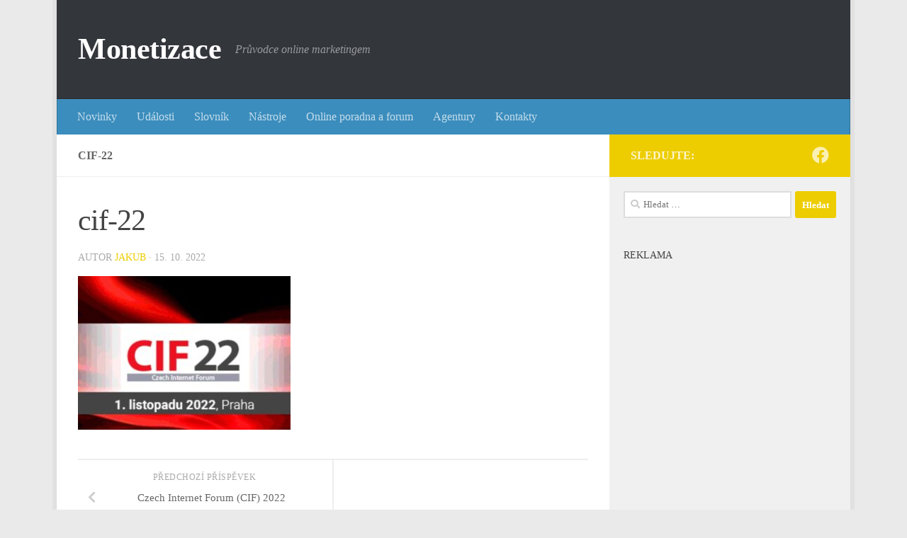

--- FILE ---
content_type: text/html; charset=UTF-8
request_url: https://monetizace.cz/online-marketing/udalosti/czech-internet-forum-cif-2022/attachment/cif-22
body_size: 16363
content:
<!DOCTYPE html>
<html class="no-js" lang="cs">
<head>
  <meta charset="UTF-8">
  <meta name="viewport" content="width=device-width, initial-scale=1.0">
  <link rel="profile" href="https://gmpg.org/xfn/11" />
  <link rel="pingback" href="https://monetizace.cz/xmlrpc.php">

  <meta name='robots' content='index, follow, max-image-preview:large, max-snippet:-1, max-video-preview:-1' />
	<style>img:is([sizes="auto" i], [sizes^="auto," i]) { contain-intrinsic-size: 3000px 1500px }</style>
	<script>document.documentElement.className = document.documentElement.className.replace("no-js","js");</script>

	<!-- This site is optimized with the Yoast SEO plugin v24.4 - https://yoast.com/wordpress/plugins/seo/ -->
	<title>cif-22 - Monetizace</title>
	<link rel="canonical" href="https://monetizace.cz/online-marketing/udalosti/czech-internet-forum-cif-2022/attachment/cif-22/" />
	<meta property="og:locale" content="cs_CZ" />
	<meta property="og:type" content="article" />
	<meta property="og:title" content="cif-22 - Monetizace" />
	<meta property="og:url" content="https://monetizace.cz/online-marketing/udalosti/czech-internet-forum-cif-2022/attachment/cif-22/" />
	<meta property="og:site_name" content="Monetizace" />
	<meta property="article:publisher" content="https://www.facebook.com/monetizace/" />
	<meta property="og:image" content="https://monetizace.cz/online-marketing/udalosti/czech-internet-forum-cif-2022/attachment/cif-22" />
	<meta property="og:image:width" content="588" />
	<meta property="og:image:height" content="425" />
	<meta property="og:image:type" content="image/jpeg" />
	<meta name="twitter:card" content="summary_large_image" />
	<script type="application/ld+json" class="yoast-schema-graph">{"@context":"https://schema.org","@graph":[{"@type":"ScholarlyArticle","@id":"https://monetizace.cz/online-marketing/udalosti/czech-internet-forum-cif-2022/attachment/cif-22/#article","isPartOf":{"@id":"https://monetizace.cz/online-marketing/udalosti/czech-internet-forum-cif-2022/attachment/cif-22/"},"author":{"name":"Jakub","@id":"https://monetizace.cz/#/schema/person/87b04849b656f36846ffdfa3a7c002a6"},"headline":"cif-22","datePublished":"2022-10-15T20:11:41+00:00","mainEntityOfPage":{"@id":"https://monetizace.cz/online-marketing/udalosti/czech-internet-forum-cif-2022/attachment/cif-22/"},"wordCount":1,"commentCount":0,"publisher":{"@id":"https://monetizace.cz/#organization"},"image":{"@id":"https://monetizace.cz/online-marketing/udalosti/czech-internet-forum-cif-2022/attachment/cif-22/#primaryimage"},"thumbnailUrl":"https://monetizace.cz/wp-content/uploads/cif-22.jpg","inLanguage":"cs","potentialAction":[{"@type":"CommentAction","name":"Comment","target":["https://monetizace.cz/online-marketing/udalosti/czech-internet-forum-cif-2022/attachment/cif-22/#respond"]}]},{"@type":"WebPage","@id":"https://monetizace.cz/online-marketing/udalosti/czech-internet-forum-cif-2022/attachment/cif-22/","url":"https://monetizace.cz/online-marketing/udalosti/czech-internet-forum-cif-2022/attachment/cif-22/","name":"cif-22 - Monetizace","isPartOf":{"@id":"https://monetizace.cz/#website"},"primaryImageOfPage":{"@id":"https://monetizace.cz/online-marketing/udalosti/czech-internet-forum-cif-2022/attachment/cif-22/#primaryimage"},"image":{"@id":"https://monetizace.cz/online-marketing/udalosti/czech-internet-forum-cif-2022/attachment/cif-22/#primaryimage"},"thumbnailUrl":"https://monetizace.cz/wp-content/uploads/cif-22.jpg","datePublished":"2022-10-15T20:11:41+00:00","breadcrumb":{"@id":"https://monetizace.cz/online-marketing/udalosti/czech-internet-forum-cif-2022/attachment/cif-22/#breadcrumb"},"inLanguage":"cs","potentialAction":[{"@type":"ReadAction","target":["https://monetizace.cz/online-marketing/udalosti/czech-internet-forum-cif-2022/attachment/cif-22/"]}]},{"@type":"ImageObject","inLanguage":"cs","@id":"https://monetizace.cz/online-marketing/udalosti/czech-internet-forum-cif-2022/attachment/cif-22/#primaryimage","url":"https://monetizace.cz/wp-content/uploads/cif-22.jpg","contentUrl":"https://monetizace.cz/wp-content/uploads/cif-22.jpg","width":588,"height":425},{"@type":"BreadcrumbList","@id":"https://monetizace.cz/online-marketing/udalosti/czech-internet-forum-cif-2022/attachment/cif-22/#breadcrumb","itemListElement":[{"@type":"ListItem","position":1,"name":"Monetizace.cz","item":"https://monetizace.cz/"},{"@type":"ListItem","position":2,"name":"Online marketing","item":"https://monetizace.cz/kategorie/online-marketing"},{"@type":"ListItem","position":3,"name":"Události","item":"https://monetizace.cz/kategorie/online-marketing/udalosti"},{"@type":"ListItem","position":4,"name":"Czech Internet Forum (CIF) 2022","item":"https://www.monetizace.cz/online-marketing/udalosti/czech-internet-forum-cif-2022"},{"@type":"ListItem","position":5,"name":"cif-22"}]},{"@type":"WebSite","@id":"https://monetizace.cz/#website","url":"https://monetizace.cz/","name":"Monetizace","description":"Průvodce online marketingem","publisher":{"@id":"https://monetizace.cz/#organization"},"potentialAction":[{"@type":"SearchAction","target":{"@type":"EntryPoint","urlTemplate":"https://monetizace.cz/?s={search_term_string}"},"query-input":{"@type":"PropertyValueSpecification","valueRequired":true,"valueName":"search_term_string"}}],"inLanguage":"cs"},{"@type":"Organization","@id":"https://monetizace.cz/#organization","name":"Monetizace","url":"https://monetizace.cz/","logo":{"@type":"ImageObject","inLanguage":"cs","@id":"https://monetizace.cz/#/schema/logo/image/","url":"https://www.monetizace.cz/wp-content/uploads/monetizace-logo-original.png","contentUrl":"https://www.monetizace.cz/wp-content/uploads/monetizace-logo-original.png","width":1024,"height":768,"caption":"Monetizace"},"image":{"@id":"https://monetizace.cz/#/schema/logo/image/"},"sameAs":["https://www.facebook.com/monetizace/","https://www.youtube.com/channel/UCY93whRkJEOcEcX4zx5dgkQ"]},{"@type":"Person","@id":"https://monetizace.cz/#/schema/person/87b04849b656f36846ffdfa3a7c002a6","name":"Jakub","image":{"@type":"ImageObject","inLanguage":"cs","@id":"https://monetizace.cz/#/schema/person/image/","url":"https://secure.gravatar.com/avatar/d3ee21b3bdcb75e863f000b22fc154f8?s=96&d=identicon&r=g","contentUrl":"https://secure.gravatar.com/avatar/d3ee21b3bdcb75e863f000b22fc154f8?s=96&d=identicon&r=g","caption":"Jakub"},"description":"Věnuji se online marketingu a webovým stránkám téměř 5 let a baví mě projekty a klienty posouvat dál. Pracuji v nadnárodní společnosti a starám se nejen o světové značky.","sameAs":["https://www.facebook.com/jakub.petz"],"url":"https://monetizace.cz/author/jakub"}]}</script>
	<!-- / Yoast SEO plugin. -->


<link rel='dns-prefetch' href='//www.googletagmanager.com' />
<link rel="alternate" type="application/rss+xml" title="Monetizace &raquo; RSS zdroj" href="https://monetizace.cz/feed" />
<link rel="alternate" type="application/rss+xml" title="Monetizace &raquo; RSS komentářů" href="https://monetizace.cz/comments/feed" />
<link rel="alternate" type="application/rss+xml" title="Monetizace &raquo; RSS komentářů pro cif-22" href="https://monetizace.cz/online-marketing/udalosti/czech-internet-forum-cif-2022/attachment/cif-22/feed" />
<script>
window._wpemojiSettings = {"baseUrl":"https:\/\/s.w.org\/images\/core\/emoji\/15.0.3\/72x72\/","ext":".png","svgUrl":"https:\/\/s.w.org\/images\/core\/emoji\/15.0.3\/svg\/","svgExt":".svg","source":{"concatemoji":"https:\/\/monetizace.cz\/wp-includes\/js\/wp-emoji-release.min.js?ver=03e90b5673b33edd3e70b43821f61b00"}};
/*! This file is auto-generated */
!function(i,n){var o,s,e;function c(e){try{var t={supportTests:e,timestamp:(new Date).valueOf()};sessionStorage.setItem(o,JSON.stringify(t))}catch(e){}}function p(e,t,n){e.clearRect(0,0,e.canvas.width,e.canvas.height),e.fillText(t,0,0);var t=new Uint32Array(e.getImageData(0,0,e.canvas.width,e.canvas.height).data),r=(e.clearRect(0,0,e.canvas.width,e.canvas.height),e.fillText(n,0,0),new Uint32Array(e.getImageData(0,0,e.canvas.width,e.canvas.height).data));return t.every(function(e,t){return e===r[t]})}function u(e,t,n){switch(t){case"flag":return n(e,"\ud83c\udff3\ufe0f\u200d\u26a7\ufe0f","\ud83c\udff3\ufe0f\u200b\u26a7\ufe0f")?!1:!n(e,"\ud83c\uddfa\ud83c\uddf3","\ud83c\uddfa\u200b\ud83c\uddf3")&&!n(e,"\ud83c\udff4\udb40\udc67\udb40\udc62\udb40\udc65\udb40\udc6e\udb40\udc67\udb40\udc7f","\ud83c\udff4\u200b\udb40\udc67\u200b\udb40\udc62\u200b\udb40\udc65\u200b\udb40\udc6e\u200b\udb40\udc67\u200b\udb40\udc7f");case"emoji":return!n(e,"\ud83d\udc26\u200d\u2b1b","\ud83d\udc26\u200b\u2b1b")}return!1}function f(e,t,n){var r="undefined"!=typeof WorkerGlobalScope&&self instanceof WorkerGlobalScope?new OffscreenCanvas(300,150):i.createElement("canvas"),a=r.getContext("2d",{willReadFrequently:!0}),o=(a.textBaseline="top",a.font="600 32px Arial",{});return e.forEach(function(e){o[e]=t(a,e,n)}),o}function t(e){var t=i.createElement("script");t.src=e,t.defer=!0,i.head.appendChild(t)}"undefined"!=typeof Promise&&(o="wpEmojiSettingsSupports",s=["flag","emoji"],n.supports={everything:!0,everythingExceptFlag:!0},e=new Promise(function(e){i.addEventListener("DOMContentLoaded",e,{once:!0})}),new Promise(function(t){var n=function(){try{var e=JSON.parse(sessionStorage.getItem(o));if("object"==typeof e&&"number"==typeof e.timestamp&&(new Date).valueOf()<e.timestamp+604800&&"object"==typeof e.supportTests)return e.supportTests}catch(e){}return null}();if(!n){if("undefined"!=typeof Worker&&"undefined"!=typeof OffscreenCanvas&&"undefined"!=typeof URL&&URL.createObjectURL&&"undefined"!=typeof Blob)try{var e="postMessage("+f.toString()+"("+[JSON.stringify(s),u.toString(),p.toString()].join(",")+"));",r=new Blob([e],{type:"text/javascript"}),a=new Worker(URL.createObjectURL(r),{name:"wpTestEmojiSupports"});return void(a.onmessage=function(e){c(n=e.data),a.terminate(),t(n)})}catch(e){}c(n=f(s,u,p))}t(n)}).then(function(e){for(var t in e)n.supports[t]=e[t],n.supports.everything=n.supports.everything&&n.supports[t],"flag"!==t&&(n.supports.everythingExceptFlag=n.supports.everythingExceptFlag&&n.supports[t]);n.supports.everythingExceptFlag=n.supports.everythingExceptFlag&&!n.supports.flag,n.DOMReady=!1,n.readyCallback=function(){n.DOMReady=!0}}).then(function(){return e}).then(function(){var e;n.supports.everything||(n.readyCallback(),(e=n.source||{}).concatemoji?t(e.concatemoji):e.wpemoji&&e.twemoji&&(t(e.twemoji),t(e.wpemoji)))}))}((window,document),window._wpemojiSettings);
</script>
<style id='wp-emoji-styles-inline-css'>

	img.wp-smiley, img.emoji {
		display: inline !important;
		border: none !important;
		box-shadow: none !important;
		height: 1em !important;
		width: 1em !important;
		margin: 0 0.07em !important;
		vertical-align: -0.1em !important;
		background: none !important;
		padding: 0 !important;
	}
</style>
<link rel='stylesheet' id='wp-block-library-css' href='https://monetizace.cz/wp-includes/css/dist/block-library/style.min.css?ver=03e90b5673b33edd3e70b43821f61b00' media='all' />
<style id='classic-theme-styles-inline-css'>
/*! This file is auto-generated */
.wp-block-button__link{color:#fff;background-color:#32373c;border-radius:9999px;box-shadow:none;text-decoration:none;padding:calc(.667em + 2px) calc(1.333em + 2px);font-size:1.125em}.wp-block-file__button{background:#32373c;color:#fff;text-decoration:none}
</style>
<style id='global-styles-inline-css'>
:root{--wp--preset--aspect-ratio--square: 1;--wp--preset--aspect-ratio--4-3: 4/3;--wp--preset--aspect-ratio--3-4: 3/4;--wp--preset--aspect-ratio--3-2: 3/2;--wp--preset--aspect-ratio--2-3: 2/3;--wp--preset--aspect-ratio--16-9: 16/9;--wp--preset--aspect-ratio--9-16: 9/16;--wp--preset--color--black: #000000;--wp--preset--color--cyan-bluish-gray: #abb8c3;--wp--preset--color--white: #ffffff;--wp--preset--color--pale-pink: #f78da7;--wp--preset--color--vivid-red: #cf2e2e;--wp--preset--color--luminous-vivid-orange: #ff6900;--wp--preset--color--luminous-vivid-amber: #fcb900;--wp--preset--color--light-green-cyan: #7bdcb5;--wp--preset--color--vivid-green-cyan: #00d084;--wp--preset--color--pale-cyan-blue: #8ed1fc;--wp--preset--color--vivid-cyan-blue: #0693e3;--wp--preset--color--vivid-purple: #9b51e0;--wp--preset--gradient--vivid-cyan-blue-to-vivid-purple: linear-gradient(135deg,rgba(6,147,227,1) 0%,rgb(155,81,224) 100%);--wp--preset--gradient--light-green-cyan-to-vivid-green-cyan: linear-gradient(135deg,rgb(122,220,180) 0%,rgb(0,208,130) 100%);--wp--preset--gradient--luminous-vivid-amber-to-luminous-vivid-orange: linear-gradient(135deg,rgba(252,185,0,1) 0%,rgba(255,105,0,1) 100%);--wp--preset--gradient--luminous-vivid-orange-to-vivid-red: linear-gradient(135deg,rgba(255,105,0,1) 0%,rgb(207,46,46) 100%);--wp--preset--gradient--very-light-gray-to-cyan-bluish-gray: linear-gradient(135deg,rgb(238,238,238) 0%,rgb(169,184,195) 100%);--wp--preset--gradient--cool-to-warm-spectrum: linear-gradient(135deg,rgb(74,234,220) 0%,rgb(151,120,209) 20%,rgb(207,42,186) 40%,rgb(238,44,130) 60%,rgb(251,105,98) 80%,rgb(254,248,76) 100%);--wp--preset--gradient--blush-light-purple: linear-gradient(135deg,rgb(255,206,236) 0%,rgb(152,150,240) 100%);--wp--preset--gradient--blush-bordeaux: linear-gradient(135deg,rgb(254,205,165) 0%,rgb(254,45,45) 50%,rgb(107,0,62) 100%);--wp--preset--gradient--luminous-dusk: linear-gradient(135deg,rgb(255,203,112) 0%,rgb(199,81,192) 50%,rgb(65,88,208) 100%);--wp--preset--gradient--pale-ocean: linear-gradient(135deg,rgb(255,245,203) 0%,rgb(182,227,212) 50%,rgb(51,167,181) 100%);--wp--preset--gradient--electric-grass: linear-gradient(135deg,rgb(202,248,128) 0%,rgb(113,206,126) 100%);--wp--preset--gradient--midnight: linear-gradient(135deg,rgb(2,3,129) 0%,rgb(40,116,252) 100%);--wp--preset--font-size--small: 13px;--wp--preset--font-size--medium: 20px;--wp--preset--font-size--large: 36px;--wp--preset--font-size--x-large: 42px;--wp--preset--font-family--inter: "Inter", sans-serif;--wp--preset--font-family--cardo: Cardo;--wp--preset--spacing--20: 0.44rem;--wp--preset--spacing--30: 0.67rem;--wp--preset--spacing--40: 1rem;--wp--preset--spacing--50: 1.5rem;--wp--preset--spacing--60: 2.25rem;--wp--preset--spacing--70: 3.38rem;--wp--preset--spacing--80: 5.06rem;--wp--preset--shadow--natural: 6px 6px 9px rgba(0, 0, 0, 0.2);--wp--preset--shadow--deep: 12px 12px 50px rgba(0, 0, 0, 0.4);--wp--preset--shadow--sharp: 6px 6px 0px rgba(0, 0, 0, 0.2);--wp--preset--shadow--outlined: 6px 6px 0px -3px rgba(255, 255, 255, 1), 6px 6px rgba(0, 0, 0, 1);--wp--preset--shadow--crisp: 6px 6px 0px rgba(0, 0, 0, 1);}:where(.is-layout-flex){gap: 0.5em;}:where(.is-layout-grid){gap: 0.5em;}body .is-layout-flex{display: flex;}.is-layout-flex{flex-wrap: wrap;align-items: center;}.is-layout-flex > :is(*, div){margin: 0;}body .is-layout-grid{display: grid;}.is-layout-grid > :is(*, div){margin: 0;}:where(.wp-block-columns.is-layout-flex){gap: 2em;}:where(.wp-block-columns.is-layout-grid){gap: 2em;}:where(.wp-block-post-template.is-layout-flex){gap: 1.25em;}:where(.wp-block-post-template.is-layout-grid){gap: 1.25em;}.has-black-color{color: var(--wp--preset--color--black) !important;}.has-cyan-bluish-gray-color{color: var(--wp--preset--color--cyan-bluish-gray) !important;}.has-white-color{color: var(--wp--preset--color--white) !important;}.has-pale-pink-color{color: var(--wp--preset--color--pale-pink) !important;}.has-vivid-red-color{color: var(--wp--preset--color--vivid-red) !important;}.has-luminous-vivid-orange-color{color: var(--wp--preset--color--luminous-vivid-orange) !important;}.has-luminous-vivid-amber-color{color: var(--wp--preset--color--luminous-vivid-amber) !important;}.has-light-green-cyan-color{color: var(--wp--preset--color--light-green-cyan) !important;}.has-vivid-green-cyan-color{color: var(--wp--preset--color--vivid-green-cyan) !important;}.has-pale-cyan-blue-color{color: var(--wp--preset--color--pale-cyan-blue) !important;}.has-vivid-cyan-blue-color{color: var(--wp--preset--color--vivid-cyan-blue) !important;}.has-vivid-purple-color{color: var(--wp--preset--color--vivid-purple) !important;}.has-black-background-color{background-color: var(--wp--preset--color--black) !important;}.has-cyan-bluish-gray-background-color{background-color: var(--wp--preset--color--cyan-bluish-gray) !important;}.has-white-background-color{background-color: var(--wp--preset--color--white) !important;}.has-pale-pink-background-color{background-color: var(--wp--preset--color--pale-pink) !important;}.has-vivid-red-background-color{background-color: var(--wp--preset--color--vivid-red) !important;}.has-luminous-vivid-orange-background-color{background-color: var(--wp--preset--color--luminous-vivid-orange) !important;}.has-luminous-vivid-amber-background-color{background-color: var(--wp--preset--color--luminous-vivid-amber) !important;}.has-light-green-cyan-background-color{background-color: var(--wp--preset--color--light-green-cyan) !important;}.has-vivid-green-cyan-background-color{background-color: var(--wp--preset--color--vivid-green-cyan) !important;}.has-pale-cyan-blue-background-color{background-color: var(--wp--preset--color--pale-cyan-blue) !important;}.has-vivid-cyan-blue-background-color{background-color: var(--wp--preset--color--vivid-cyan-blue) !important;}.has-vivid-purple-background-color{background-color: var(--wp--preset--color--vivid-purple) !important;}.has-black-border-color{border-color: var(--wp--preset--color--black) !important;}.has-cyan-bluish-gray-border-color{border-color: var(--wp--preset--color--cyan-bluish-gray) !important;}.has-white-border-color{border-color: var(--wp--preset--color--white) !important;}.has-pale-pink-border-color{border-color: var(--wp--preset--color--pale-pink) !important;}.has-vivid-red-border-color{border-color: var(--wp--preset--color--vivid-red) !important;}.has-luminous-vivid-orange-border-color{border-color: var(--wp--preset--color--luminous-vivid-orange) !important;}.has-luminous-vivid-amber-border-color{border-color: var(--wp--preset--color--luminous-vivid-amber) !important;}.has-light-green-cyan-border-color{border-color: var(--wp--preset--color--light-green-cyan) !important;}.has-vivid-green-cyan-border-color{border-color: var(--wp--preset--color--vivid-green-cyan) !important;}.has-pale-cyan-blue-border-color{border-color: var(--wp--preset--color--pale-cyan-blue) !important;}.has-vivid-cyan-blue-border-color{border-color: var(--wp--preset--color--vivid-cyan-blue) !important;}.has-vivid-purple-border-color{border-color: var(--wp--preset--color--vivid-purple) !important;}.has-vivid-cyan-blue-to-vivid-purple-gradient-background{background: var(--wp--preset--gradient--vivid-cyan-blue-to-vivid-purple) !important;}.has-light-green-cyan-to-vivid-green-cyan-gradient-background{background: var(--wp--preset--gradient--light-green-cyan-to-vivid-green-cyan) !important;}.has-luminous-vivid-amber-to-luminous-vivid-orange-gradient-background{background: var(--wp--preset--gradient--luminous-vivid-amber-to-luminous-vivid-orange) !important;}.has-luminous-vivid-orange-to-vivid-red-gradient-background{background: var(--wp--preset--gradient--luminous-vivid-orange-to-vivid-red) !important;}.has-very-light-gray-to-cyan-bluish-gray-gradient-background{background: var(--wp--preset--gradient--very-light-gray-to-cyan-bluish-gray) !important;}.has-cool-to-warm-spectrum-gradient-background{background: var(--wp--preset--gradient--cool-to-warm-spectrum) !important;}.has-blush-light-purple-gradient-background{background: var(--wp--preset--gradient--blush-light-purple) !important;}.has-blush-bordeaux-gradient-background{background: var(--wp--preset--gradient--blush-bordeaux) !important;}.has-luminous-dusk-gradient-background{background: var(--wp--preset--gradient--luminous-dusk) !important;}.has-pale-ocean-gradient-background{background: var(--wp--preset--gradient--pale-ocean) !important;}.has-electric-grass-gradient-background{background: var(--wp--preset--gradient--electric-grass) !important;}.has-midnight-gradient-background{background: var(--wp--preset--gradient--midnight) !important;}.has-small-font-size{font-size: var(--wp--preset--font-size--small) !important;}.has-medium-font-size{font-size: var(--wp--preset--font-size--medium) !important;}.has-large-font-size{font-size: var(--wp--preset--font-size--large) !important;}.has-x-large-font-size{font-size: var(--wp--preset--font-size--x-large) !important;}
:where(.wp-block-post-template.is-layout-flex){gap: 1.25em;}:where(.wp-block-post-template.is-layout-grid){gap: 1.25em;}
:where(.wp-block-columns.is-layout-flex){gap: 2em;}:where(.wp-block-columns.is-layout-grid){gap: 2em;}
:root :where(.wp-block-pullquote){font-size: 1.5em;line-height: 1.6;}
</style>
<link rel='stylesheet' id='contact-form-7-css' href='https://monetizace.cz/wp-content/plugins/contact-form-7/includes/css/styles.css?ver=6.0.3' media='all' />
<link rel='stylesheet' id='dwqa-style-css' href='https://monetizace.cz/wp-content/plugins/dw-question-answer/templates/assets/css/style.css?ver=180720161357' media='all' />
<link rel='stylesheet' id='dwqa-rtl-css' href='https://monetizace.cz/wp-content/plugins/dw-question-answer/templates/assets/css/rtl.css?ver=180720161357' media='all' />
<link rel='stylesheet' id='woocommerce-layout-css' href='https://monetizace.cz/wp-content/plugins/woocommerce/assets/css/woocommerce-layout.css?ver=9.6.3' media='all' />
<link rel='stylesheet' id='woocommerce-smallscreen-css' href='https://monetizace.cz/wp-content/plugins/woocommerce/assets/css/woocommerce-smallscreen.css?ver=9.6.3' media='only screen and (max-width: 768px)' />
<link rel='stylesheet' id='woocommerce-general-css' href='https://monetizace.cz/wp-content/plugins/woocommerce/assets/css/woocommerce.css?ver=9.6.3' media='all' />
<style id='woocommerce-inline-inline-css'>
.woocommerce form .form-row .required { visibility: visible; }
</style>
<link rel='stylesheet' id='brands-styles-css' href='https://monetizace.cz/wp-content/plugins/woocommerce/assets/css/brands.css?ver=9.6.3' media='all' />
<link rel='stylesheet' id='hueman-main-style-css' href='https://monetizace.cz/wp-content/themes/hueman/assets/front/css/main.min.css?ver=3.7.27' media='all' />
<style id='hueman-main-style-inline-css'>
body { font-family:Georgia, serif;font-size:1.00rem }@media only screen and (min-width: 720px) {
        .nav > li { font-size:1.00rem; }
      }.boxed #wrapper, .container-inner { max-width: 1120px; }@media only screen and (min-width: 720px) {
                .boxed .desktop-sticky {
                  width: 1120px;
                }
              }.sidebar .widget { padding-left: 20px; padding-right: 20px; padding-top: 20px; }::selection { background-color: #edcd00; }
::-moz-selection { background-color: #edcd00; }a,a>span.hu-external::after,.themeform label .required,#flexslider-featured .flex-direction-nav .flex-next:hover,#flexslider-featured .flex-direction-nav .flex-prev:hover,.post-hover:hover .post-title a,.post-title a:hover,.sidebar.s1 .post-nav li a:hover i,.content .post-nav li a:hover i,.post-related a:hover,.sidebar.s1 .widget_rss ul li a,#footer .widget_rss ul li a,.sidebar.s1 .widget_calendar a,#footer .widget_calendar a,.sidebar.s1 .alx-tab .tab-item-category a,.sidebar.s1 .alx-posts .post-item-category a,.sidebar.s1 .alx-tab li:hover .tab-item-title a,.sidebar.s1 .alx-tab li:hover .tab-item-comment a,.sidebar.s1 .alx-posts li:hover .post-item-title a,#footer .alx-tab .tab-item-category a,#footer .alx-posts .post-item-category a,#footer .alx-tab li:hover .tab-item-title a,#footer .alx-tab li:hover .tab-item-comment a,#footer .alx-posts li:hover .post-item-title a,.comment-tabs li.active a,.comment-awaiting-moderation,.child-menu a:hover,.child-menu .current_page_item > a,.wp-pagenavi a,.entry.woocommerce div.product .woocommerce-tabs ul.tabs li.active a{ color: #edcd00; }input[type="submit"],.themeform button[type="submit"],.sidebar.s1 .sidebar-top,.sidebar.s1 .sidebar-toggle,#flexslider-featured .flex-control-nav li a.flex-active,.post-tags a:hover,.sidebar.s1 .widget_calendar caption,#footer .widget_calendar caption,.author-bio .bio-avatar:after,.commentlist li.bypostauthor > .comment-body:after,.commentlist li.comment-author-admin > .comment-body:after,.themeform .woocommerce #respond input#submit.alt,.themeform .woocommerce a.button.alt,.themeform .woocommerce button.button.alt,.themeform .woocommerce input.button.alt{ background-color: #edcd00; }.post-format .format-container { border-color: #edcd00; }.sidebar.s1 .alx-tabs-nav li.active a,#footer .alx-tabs-nav li.active a,.comment-tabs li.active a,.wp-pagenavi a:hover,.wp-pagenavi a:active,.wp-pagenavi span.current,.entry.woocommerce div.product .woocommerce-tabs ul.tabs li.active a{ border-bottom-color: #edcd00!important; }.sidebar.s2 .post-nav li a:hover i,
.sidebar.s2 .widget_rss ul li a,
.sidebar.s2 .widget_calendar a,
.sidebar.s2 .alx-tab .tab-item-category a,
.sidebar.s2 .alx-posts .post-item-category a,
.sidebar.s2 .alx-tab li:hover .tab-item-title a,
.sidebar.s2 .alx-tab li:hover .tab-item-comment a,
.sidebar.s2 .alx-posts li:hover .post-item-title a { color: #edcd00; }
.sidebar.s2 .sidebar-top,.sidebar.s2 .sidebar-toggle,.post-comments,.jp-play-bar,.jp-volume-bar-value,.sidebar.s2 .widget_calendar caption,.themeform .woocommerce #respond input#submit,.themeform .woocommerce a.button,.themeform .woocommerce button.button,.themeform .woocommerce input.button{ background-color: #edcd00; }.sidebar.s2 .alx-tabs-nav li.active a { border-bottom-color: #edcd00; }
.post-comments::before { border-right-color: #edcd00; }
      .search-expand,
              #nav-topbar.nav-container { background-color: #26272b}@media only screen and (min-width: 720px) {
                #nav-topbar .nav ul { background-color: #26272b; }
              }.is-scrolled #header .nav-container.desktop-sticky,
              .is-scrolled #header .search-expand { background-color: #26272b; background-color: rgba(38,39,43,0.90) }.is-scrolled .topbar-transparent #nav-topbar.desktop-sticky .nav ul { background-color: #26272b; background-color: rgba(38,39,43,0.95) }#header { background-color: #33363b; }
@media only screen and (min-width: 720px) {
  #nav-header .nav ul { background-color: #33363b; }
}
        #header #nav-mobile { background-color: #33363b; }.is-scrolled #header #nav-mobile { background-color: #33363b; background-color: rgba(51,54,59,0.90) }#nav-header.nav-container, #main-header-search .search-expand { background-color: #3b8dbd; }
@media only screen and (min-width: 720px) {
  #nav-header .nav ul { background-color: #3b8dbd; }
}
        .site-title a img { max-height: 85px; }body { background-color: #eaeaea; }
</style>
<link rel='stylesheet' id='hueman-font-awesome-css' href='https://monetizace.cz/wp-content/themes/hueman/assets/front/css/font-awesome.min.css?ver=3.7.27' media='all' />
<link rel='stylesheet' id='glossary-hint-css' href='https://monetizace.cz/wp-content/plugins/glossary-by-codeat/assets/css/tooltip-classic.css?ver=2.2.39' media='all' />
<link rel='stylesheet' id='glossary-general-css' href='https://monetizace.cz/wp-content/plugins/glossary-by-codeat/assets/css/general.css?ver=2.2.39' media='all' />
<script src="https://monetizace.cz/wp-includes/js/jquery/jquery.min.js?ver=3.7.1" id="jquery-core-js"></script>
<script src="https://monetizace.cz/wp-includes/js/jquery/jquery-migrate.min.js?ver=3.4.1" id="jquery-migrate-js"></script>
<script src="https://monetizace.cz/wp-content/plugins/woocommerce/assets/js/jquery-blockui/jquery.blockUI.min.js?ver=2.7.0-wc.9.6.3" id="jquery-blockui-js" defer data-wp-strategy="defer"></script>
<script id="wc-add-to-cart-js-extra">
var wc_add_to_cart_params = {"ajax_url":"\/wp-admin\/admin-ajax.php","wc_ajax_url":"\/?wc-ajax=%%endpoint%%","i18n_view_cart":"Zobrazit ko\u0161\u00edk","cart_url":"https:\/\/monetizace.cz","is_cart":"","cart_redirect_after_add":"no"};
</script>
<script src="https://monetizace.cz/wp-content/plugins/woocommerce/assets/js/frontend/add-to-cart.min.js?ver=9.6.3" id="wc-add-to-cart-js" defer data-wp-strategy="defer"></script>
<script src="https://monetizace.cz/wp-content/plugins/woocommerce/assets/js/js-cookie/js.cookie.min.js?ver=2.1.4-wc.9.6.3" id="js-cookie-js" defer data-wp-strategy="defer"></script>
<script id="woocommerce-js-extra">
var woocommerce_params = {"ajax_url":"\/wp-admin\/admin-ajax.php","wc_ajax_url":"\/?wc-ajax=%%endpoint%%"};
</script>
<script src="https://monetizace.cz/wp-content/plugins/woocommerce/assets/js/frontend/woocommerce.min.js?ver=9.6.3" id="woocommerce-js" defer data-wp-strategy="defer"></script>
<link rel="https://api.w.org/" href="https://monetizace.cz/wp-json/" /><link rel="alternate" title="JSON" type="application/json" href="https://monetizace.cz/wp-json/wp/v2/media/1794" /><link rel="EditURI" type="application/rsd+xml" title="RSD" href="https://monetizace.cz/xmlrpc.php?rsd" />

<link rel='shortlink' href='https://monetizace.cz/?p=1794' />
<link rel="alternate" title="oEmbed (JSON)" type="application/json+oembed" href="https://monetizace.cz/wp-json/oembed/1.0/embed?url=https%3A%2F%2Fmonetizace.cz%2Fonline-marketing%2Fudalosti%2Fczech-internet-forum-cif-2022%2Fattachment%2Fcif-22" />
<link rel="alternate" title="oEmbed (XML)" type="text/xml+oembed" href="https://monetizace.cz/wp-json/oembed/1.0/embed?url=https%3A%2F%2Fmonetizace.cz%2Fonline-marketing%2Fudalosti%2Fczech-internet-forum-cif-2022%2Fattachment%2Fcif-22&#038;format=xml" />
<meta name="generator" content="Site Kit by Google 1.146.0" />    <link rel="preload" as="font" type="font/woff2" href="https://monetizace.cz/wp-content/themes/hueman/assets/front/webfonts/fa-brands-400.woff2?v=5.15.2" crossorigin="anonymous"/>
    <link rel="preload" as="font" type="font/woff2" href="https://monetizace.cz/wp-content/themes/hueman/assets/front/webfonts/fa-regular-400.woff2?v=5.15.2" crossorigin="anonymous"/>
    <link rel="preload" as="font" type="font/woff2" href="https://monetizace.cz/wp-content/themes/hueman/assets/front/webfonts/fa-solid-900.woff2?v=5.15.2" crossorigin="anonymous"/>
  <!--[if lt IE 9]>
<script src="https://monetizace.cz/wp-content/themes/hueman/assets/front/js/ie/html5shiv-printshiv.min.js"></script>
<script src="https://monetizace.cz/wp-content/themes/hueman/assets/front/js/ie/selectivizr.js"></script>
<![endif]-->
	<noscript><style>.woocommerce-product-gallery{ opacity: 1 !important; }</style></noscript>
	
<!-- Google AdSense meta tags added by Site Kit -->
<meta name="google-adsense-platform-account" content="ca-host-pub-2644536267352236">
<meta name="google-adsense-platform-domain" content="sitekit.withgoogle.com">
<!-- End Google AdSense meta tags added by Site Kit -->

<!-- Google Tag Manager snippet added by Site Kit -->
<script>
			( function( w, d, s, l, i ) {
				w[l] = w[l] || [];
				w[l].push( {'gtm.start': new Date().getTime(), event: 'gtm.js'} );
				var f = d.getElementsByTagName( s )[0],
					j = d.createElement( s ), dl = l != 'dataLayer' ? '&l=' + l : '';
				j.async = true;
				j.src = 'https://www.googletagmanager.com/gtm.js?id=' + i + dl;
				f.parentNode.insertBefore( j, f );
			} )( window, document, 'script', 'dataLayer', 'GTM-5RXVBF' );
			
</script>

<!-- End Google Tag Manager snippet added by Site Kit -->
<style class='wp-fonts-local'>
@font-face{font-family:Inter;font-style:normal;font-weight:300 900;font-display:fallback;src:url('https://monetizace.cz/wp-content/plugins/woocommerce/assets/fonts/Inter-VariableFont_slnt,wght.woff2') format('woff2');font-stretch:normal;}
@font-face{font-family:Cardo;font-style:normal;font-weight:400;font-display:fallback;src:url('https://monetizace.cz/wp-content/plugins/woocommerce/assets/fonts/cardo_normal_400.woff2') format('woff2');}
</style>
<link rel="icon" href="https://monetizace.cz/wp-content/uploads/favicon-35x35.png" sizes="32x32" />
<link rel="icon" href="https://monetizace.cz/wp-content/uploads/favicon-300x300.png" sizes="192x192" />
<link rel="apple-touch-icon" href="https://monetizace.cz/wp-content/uploads/favicon-300x300.png" />
<meta name="msapplication-TileImage" content="https://monetizace.cz/wp-content/uploads/favicon-300x300.png" />
		<style id="wp-custom-css">
			.seznam-paticka {
	float: none;
	width: 100%;
}

.attachment-woocommerce_thumbnail.size-woocommerce_thumbnail {
	max-height: 60px !important;
	min-height: 50px !important;
	/*padding: 2em !important;*/
	width: auto !important;
}

@media only screen and (min-width: 960px)  {
	.seznam-paticka {
		float: left;
		width: 50%;
	}
}

.glossary .post-inner .post-byline{
	display: none;
}

.mujbutton {
background:#e14d43;
padding: 1em;
color: #fff;
}

@media only screen and (max-width: 400px)  {
	.sidebar.s1.collapsed {
		display: none;
	}
}

.prijem {max-height: 350px !important;}

.page-id-1219 .wp-block-latest-posts.columns-3 li {list-style: none;}
.page-id-1219 .wp-block-latest-posts__featured-image {min-height: 12em;}
.page-id-1219 .wc-block-grid__products .wc-block-grid__product-image img {display: none;}
		</style>
		</head>

<body class="attachment attachment-template-default single single-attachment postid-1794 attachmentid-1794 attachment-jpeg wp-embed-responsive theme-hueman woocommerce-no-js col-2cl boxed header-desktop-sticky header-mobile-sticky hueman-3-7-27 chrome">
		<!-- Google Tag Manager (noscript) snippet added by Site Kit -->
		<noscript>
			<iframe src="https://www.googletagmanager.com/ns.html?id=GTM-5RXVBF" height="0" width="0" style="display:none;visibility:hidden"></iframe>
		</noscript>
		<!-- End Google Tag Manager (noscript) snippet added by Site Kit -->
		<div id="wrapper">
  <a class="screen-reader-text skip-link" href="#content">Skip to content</a>
  
  <header id="header" class="specific-mobile-menu-on one-mobile-menu mobile_menu header-ads-desktop header-ads-mobile topbar-transparent no-header-img">
        <nav class="nav-container group mobile-menu mobile-sticky " id="nav-mobile" data-menu-id="header-1">
  <div class="mobile-title-logo-in-header"><p class="site-title">                  <a class="custom-logo-link" href="https://monetizace.cz/" rel="home" title="Monetizace | Home page">Monetizace</a>                </p></div>
        
                    <div class="nav-toggle"><i class="fas fa-bars"></i></div>
            
      <div class="nav-text"></div>
      <div class="nav-wrap container">
                  <ul class="nav container-inner group mobile-search">
                            <li>
                  <form role="search" method="get" class="search-form" action="https://monetizace.cz/">
				<label>
					<span class="screen-reader-text">Vyhledávání</span>
					<input type="search" class="search-field" placeholder="Hledat &hellip;" value="" name="s" />
				</label>
				<input type="submit" class="search-submit" value="Hledat" />
			</form>                </li>
                      </ul>
                <ul id="menu-hlavni-menu" class="nav container-inner group"><li id="menu-item-1604" class="menu-item menu-item-type-taxonomy menu-item-object-category menu-item-1604"><a href="https://monetizace.cz/kategorie/online-marketing/novinky">Novinky</a></li>
<li id="menu-item-1606" class="menu-item menu-item-type-taxonomy menu-item-object-category menu-item-1606"><a href="https://monetizace.cz/kategorie/online-marketing/udalosti">Události</a></li>
<li id="menu-item-1418" class="menu-item menu-item-type-post_type menu-item-object-page menu-item-1418"><a href="https://monetizace.cz/slovnik-internetoveho-marketingu">Slovník</a></li>
<li id="menu-item-1419" class="menu-item menu-item-type-post_type menu-item-object-page menu-item-1419"><a href="https://monetizace.cz/nastroje-internetoveho-marketingu">Nástroje</a></li>
<li id="menu-item-1232" class="menu-item menu-item-type-post_type menu-item-object-page menu-item-1232"><a href="https://monetizace.cz/zeptej-se-komunity-a-profesionalu">Online poradna a forum</a></li>
<li id="menu-item-1603" class="menu-item menu-item-type-custom menu-item-object-custom menu-item-1603"><a href="https://www.monetizace.cz/katalog/kategorie/agentury">Agentury</a></li>
<li id="menu-item-13" class="menu-item menu-item-type-post_type menu-item-object-page menu-item-13"><a href="https://monetizace.cz/kontakty">Kontakty</a></li>
</ul>      </div>
</nav><!--/#nav-topbar-->  
  
  <div class="container group">
        <div class="container-inner">

                    <div class="group hu-pad central-header-zone">
                  <div class="logo-tagline-group">
                      <p class="site-title">                  <a class="custom-logo-link" href="https://monetizace.cz/" rel="home" title="Monetizace | Home page">Monetizace</a>                </p>                                                <p class="site-description">Průvodce online marketingem</p>
                                        </div>

                                        <div id="header-widgets">
                          <div id="block-6" class="widget widget_block"><div id="ssp-zone-291423"></div></div><div id="block-7" class="widget widget_block"><script src="https://ssp.seznam.cz/static/js/ssp.js"></script>

<script>
sssp.getAds([
{
	"zoneId": 291423,			/* unikátní identifikátor reklamní zóny */
	"id": "ssp-zone-291423",	/* ID elementu, do kterého se vypisuje reklama */
	"width": 320,	/* maximální šířka reklamy v zóně */
	"height": 100	/* maximální výška reklamy v zóně */
}
]);
</script></div>                      </div><!--/#header-ads-->
                                </div>
      
                <nav class="nav-container group desktop-menu " id="nav-header" data-menu-id="header-2">
    <div class="nav-text"><!-- put your mobile menu text here --></div>

  <div class="nav-wrap container">
        <ul id="menu-hlavni-menu-1" class="nav container-inner group"><li class="menu-item menu-item-type-taxonomy menu-item-object-category menu-item-1604"><a href="https://monetizace.cz/kategorie/online-marketing/novinky">Novinky</a></li>
<li class="menu-item menu-item-type-taxonomy menu-item-object-category menu-item-1606"><a href="https://monetizace.cz/kategorie/online-marketing/udalosti">Události</a></li>
<li class="menu-item menu-item-type-post_type menu-item-object-page menu-item-1418"><a href="https://monetizace.cz/slovnik-internetoveho-marketingu">Slovník</a></li>
<li class="menu-item menu-item-type-post_type menu-item-object-page menu-item-1419"><a href="https://monetizace.cz/nastroje-internetoveho-marketingu">Nástroje</a></li>
<li class="menu-item menu-item-type-post_type menu-item-object-page menu-item-1232"><a href="https://monetizace.cz/zeptej-se-komunity-a-profesionalu">Online poradna a forum</a></li>
<li class="menu-item menu-item-type-custom menu-item-object-custom menu-item-1603"><a href="https://www.monetizace.cz/katalog/kategorie/agentury">Agentury</a></li>
<li class="menu-item menu-item-type-post_type menu-item-object-page menu-item-13"><a href="https://monetizace.cz/kontakty">Kontakty</a></li>
</ul>  </div>
</nav><!--/#nav-header-->      
    </div><!--/.container-inner-->
      </div><!--/.container-->

</header><!--/#header-->
  
  <div class="container" id="page">
    <div class="container-inner">
            <div class="main">
        <div class="main-inner group">
          
              <main class="content" id="content">
              <div class="page-title hu-pad group">
          	        <h1>cif-22</h1>
    	
    </div><!--/.page-title-->
          <div class="hu-pad group">
              <article class="post-1794 attachment type-attachment status-inherit hentry">
    <div class="post-inner group">

      <h1 class="post-title entry-title">cif-22</h1>
  <p class="post-byline">
       Autor     <span class="vcard author">
       <span class="fn"><a href="https://monetizace.cz/author/jakub" title="Příspěvky od Jakub" rel="author">Jakub</a></span>
     </span>
     &middot;
                                            <time class="published" datetime="2022-10-15T21:11:41+01:00">15. 10. 2022</time>
                      </p>

                                
      <div class="clear"></div>

      <div class="entry themeform">
        <div class="entry-inner">
          <p class="attachment"><a href='https://monetizace.cz/wp-content/uploads/cif-22.jpg'><img fetchpriority="high" decoding="async" width="300" height="217" src="https://monetizace.cz/wp-content/uploads/cif-22-300x217.jpg" class="attachment-medium size-medium" alt="" srcset="https://monetizace.cz/wp-content/uploads/cif-22-300x217.jpg 300w, https://monetizace.cz/wp-content/uploads/cif-22-500x361.jpg 500w, https://monetizace.cz/wp-content/uploads/cif-22.jpg 588w" sizes="(max-width: 300px) 100vw, 300px" /></a></p>
          <nav class="pagination group">
                      </nav><!--/.pagination-->
        </div>

        
        <div class="clear"></div>
      </div><!--/.entry-->

    </div><!--/.post-inner-->
  </article><!--/.post-->

<div class="clear"></div>



	<ul class="post-nav group">
		
				<li class="previous"><strong>Předchozí příspěvek&nbsp;</strong><a href="https://monetizace.cz/online-marketing/udalosti/czech-internet-forum-cif-2022" rel="prev"><i class="fas fa-chevron-left"></i><span>Czech Internet Forum (CIF) 2022</span></a></li>
			</ul>


<h4 class="heading">
	<i class="far fa-hand-point-right"></i>Mohlo by se vám líbit...</h4>

<ul class="related-posts group">
  		<li class="related post-hover">
		<article class="post-532 post type-post status-publish format-standard has-post-thumbnail hentry category-novinky tag-ppc tag-seznam-cz tag-sklik">

			<div class="post-thumbnail">
				<a href="https://monetizace.cz/online-marketing/novinky/ppc-sklik-moznosti-retargetingu" class="hu-rel-post-thumb">
					<img width="520" height="245" src="https://monetizace.cz/wp-content/uploads/seznam-520x245.jpg" class="attachment-thumb-medium size-thumb-medium wp-post-image" alt="Seznam.cz, a.s. logo" decoding="async" loading="lazy" />																			</a>
									<a class="post-comments" href="https://monetizace.cz/online-marketing/novinky/ppc-sklik-moznosti-retargetingu#respond"><i class="far fa-comments"></i>0</a>
							</div><!--/.post-thumbnail-->

			<div class="related-inner">

				<h4 class="post-title entry-title">
					<a href="https://monetizace.cz/online-marketing/novinky/ppc-sklik-moznosti-retargetingu" rel="bookmark">PPC: Sklik a možnosti retargetingu</a>
				</h4><!--/.post-title-->

				<div class="post-meta group">
					<p class="post-date">
  <time class="published updated" datetime="2017-08-27 16:27:36">27. 8. 2017</time>
</p>

  <p class="post-byline" style="display:none">&nbsp;Autor    <span class="vcard author">
      <span class="fn"><a href="https://monetizace.cz/author/monetizace" title="Příspěvky od monetizace" rel="author">monetizace</a></span>
    </span> &middot; Published <span class="published">27. 8. 2017</span>
     &middot; Last modified <span class="updated">19. 1. 2020</span>  </p>
				</div><!--/.post-meta-->

			</div><!--/.related-inner-->

		</article>
	</li><!--/.related-->
		<li class="related post-hover">
		<article class="post-1608 post type-post status-publish format-standard has-post-thumbnail hentry category-rijen-2021 category-udalosti">

			<div class="post-thumbnail">
				<a href="https://monetizace.cz/online-marketing/udalosti/czech-internet-forum-cif-2021" class="hu-rel-post-thumb">
					<img width="520" height="200" src="https://monetizace.cz/wp-content/uploads/cif21-1-520x200.png" class="attachment-thumb-medium size-thumb-medium wp-post-image" alt="" decoding="async" loading="lazy" />																			</a>
									<a class="post-comments" href="https://monetizace.cz/online-marketing/udalosti/czech-internet-forum-cif-2021#respond"><i class="far fa-comments"></i>0</a>
							</div><!--/.post-thumbnail-->

			<div class="related-inner">

				<h4 class="post-title entry-title">
					<a href="https://monetizace.cz/online-marketing/udalosti/czech-internet-forum-cif-2021" rel="bookmark">Czech Internet Forum &#8211; CIF 2021</a>
				</h4><!--/.post-title-->

				<div class="post-meta group">
					<p class="post-date">
  <time class="published updated" datetime="2021-10-03 20:57:01">3. 10. 2021</time>
</p>

  <p class="post-byline" style="display:none">&nbsp;Autor    <span class="vcard author">
      <span class="fn"><a href="https://monetizace.cz/author/jakub" title="Příspěvky od Jakub" rel="author">Jakub</a></span>
    </span> &middot; Published <span class="published">3. 10. 2021</span>
      </p>
				</div><!--/.post-meta-->

			</div><!--/.related-inner-->

		</article>
	</li><!--/.related-->
		<li class="related post-hover">
		<article class="post-841 post type-post status-publish format-standard has-post-thumbnail hentry category-novinky tag-ppc tag-seznam-cz tag-sklik">

			<div class="post-thumbnail">
				<a href="https://monetizace.cz/online-marketing/novinky/sklik-video-nove-k-dispozici" class="hu-rel-post-thumb">
					<img width="520" height="245" src="https://monetizace.cz/wp-content/uploads/seznam-520x245.jpg" class="attachment-thumb-medium size-thumb-medium wp-post-image" alt="Seznam.cz, a.s. logo" decoding="async" loading="lazy" />																			</a>
									<a class="post-comments" href="https://monetizace.cz/online-marketing/novinky/sklik-video-nove-k-dispozici#respond"><i class="far fa-comments"></i>0</a>
							</div><!--/.post-thumbnail-->

			<div class="related-inner">

				<h4 class="post-title entry-title">
					<a href="https://monetizace.cz/online-marketing/novinky/sklik-video-nove-k-dispozici" rel="bookmark">Sklik: Video &#8211; nově k dispozici!</a>
				</h4><!--/.post-title-->

				<div class="post-meta group">
					<p class="post-date">
  <time class="published updated" datetime="2018-11-29 21:17:18">29. 11. 2018</time>
</p>

  <p class="post-byline" style="display:none">&nbsp;Autor    <span class="vcard author">
      <span class="fn"><a href="https://monetizace.cz/author/monetizace" title="Příspěvky od monetizace" rel="author">monetizace</a></span>
    </span> &middot; Published <span class="published">29. 11. 2018</span>
     &middot; Last modified <span class="updated">3. 10. 2021</span>  </p>
				</div><!--/.post-meta-->

			</div><!--/.related-inner-->

		</article>
	</li><!--/.related-->
		  
</ul><!--/.post-related-->



<section id="comments" class="themeform">

	
					<!-- comments open, no comments -->
		
	
		<div id="respond" class="comment-respond">
		<h3 id="reply-title" class="comment-reply-title">Napsat komentář <small><a rel="nofollow" id="cancel-comment-reply-link" href="/online-marketing/udalosti/czech-internet-forum-cif-2022/attachment/cif-22#respond" style="display:none;">Zrušit odpověď na komentář</a></small></h3><form action="https://monetizace.cz/wp-comments-post.php" method="post" id="commentform" class="comment-form"><p class="comment-notes"><span id="email-notes">Vaše e-mailová adresa nebude zveřejněna.</span> <span class="required-field-message">Vyžadované informace jsou označeny <span class="required">*</span></span></p><p class="comment-form-comment"><label for="comment">Komentář <span class="required">*</span></label> <textarea autocomplete="new-password"  id="ea37e99bd2"  name="ea37e99bd2"   cols="45" rows="8" maxlength="65525" required="required"></textarea><textarea id="comment" aria-label="hp-comment" aria-hidden="true" name="comment" autocomplete="new-password" style="padding:0 !important;clip:rect(1px, 1px, 1px, 1px) !important;position:absolute !important;white-space:nowrap !important;height:1px !important;width:1px !important;overflow:hidden !important;" tabindex="-1"></textarea><script data-noptimize>document.getElementById("comment").setAttribute( "id", "aeb9e05a33464cabc60cfeb7f0af1cf0" );document.getElementById("ea37e99bd2").setAttribute( "id", "comment" );</script></p><p class="comment-form-author"><label for="author">Jméno <span class="required">*</span></label> <input id="author" name="author" type="text" value="" size="30" maxlength="245" autocomplete="name" required="required" /></p>
<p class="comment-form-email"><label for="email">E-mail <span class="required">*</span></label> <input id="email" name="email" type="text" value="" size="30" maxlength="100" aria-describedby="email-notes" autocomplete="email" required="required" /></p>
<p class="comment-form-url"><label for="url">Webová stránka</label> <input id="url" name="url" type="text" value="" size="30" maxlength="200" autocomplete="url" /></p>
<p class="comment-form-cookies-consent"><input id="wp-comment-cookies-consent" name="wp-comment-cookies-consent" type="checkbox" value="yes" /> <label for="wp-comment-cookies-consent">Uložit do prohlížeče jméno, e-mail a webovou stránku pro budoucí komentáře.</label></p>
<p class="form-submit"><input name="submit" type="submit" id="submit" class="submit" value="Odeslat komentář" /> <input type='hidden' name='comment_post_ID' value='1794' id='comment_post_ID' />
<input type='hidden' name='comment_parent' id='comment_parent' value='0' />
</p></form>	</div><!-- #respond -->
	
</section><!--/#comments-->          </div><!--/.hu-pad-->
            </main><!--/.content-->
          

	<div class="sidebar s1 collapsed" data-position="right" data-layout="col-2cl" data-sb-id="s1">

		<button class="sidebar-toggle" title="Rozbalit postranní panel"><i class="fas sidebar-toggle-arrows"></i></button>

		<div class="sidebar-content">

			           			<div class="sidebar-top group">
                        <p>Sledujte:</p>                    <ul class="social-links"><li><a rel="nofollow noopener noreferrer" class="social-tooltip"  title="Sledujte nás na Facebook" aria-label="Sledujte nás na Facebook" href="https://www.facebook.com/monetizace" target="_blank"  style="color:rgba(255,255,255,0.7)"><i class="fab fa-facebook"></i></a></li></ul>  			</div>
			
			
			
			<div id="search-3" class="widget widget_search"><form role="search" method="get" class="search-form" action="https://monetizace.cz/">
				<label>
					<span class="screen-reader-text">Vyhledávání</span>
					<input type="search" class="search-field" placeholder="Hledat &hellip;" value="" name="s" />
				</label>
				<input type="submit" class="search-submit" value="Hledat" />
			</form></div><div id="text-6" class="widget widget_text"><h3 class="widget-title">Reklama</h3>			<div class="textwidget"><script async src="https://pagead2.googlesyndication.com/pagead/js/adsbygoogle.js"></script>
<!-- Nová obsahová čtvercová -->
<ins class="adsbygoogle prijem"
     style="display:block; max-height:350px; height: 350px;"
     data-ad-client="ca-pub-2918507922027166"
     data-ad-slot="9452464984"
 data-full-width-responsive="true"></ins>
<script>
     (adsbygoogle = window.adsbygoogle || []).push({});
</script></div>
		</div>
		<div id="recent-posts-3" class="widget widget_recent_entries">
		<h3 class="widget-title">Poslední příspěvky</h3>
		<ul>
											<li>
					<a href="https://monetizace.cz/online-marketing/novinky/threads-dostupne-i-v-cesku">Threads dostupné i v Česku!</a>
									</li>
											<li>
					<a href="https://monetizace.cz/online-marketing/udalosti/brand-restart-2023">Brand Restart 2023</a>
									</li>
											<li>
					<a href="https://monetizace.cz/online-marketing/udalosti/seo-restart-2023">SEO Restart 2023</a>
									</li>
					</ul>

		</div><div id="dwqa-latest-question-2" class="widget dwqa-widget dwqa-latest-questions"><h3 class="widget-title">Nejnovější otázky</h3><div class="dwqa-popular-questions"><ul><li><a href="https://monetizace.cz/otazky/google-ads-kupon-na-kredit" class="question-title">Google Ads kupón na kredit</a> dotaz od Randu1</li><li><a href="https://monetizace.cz/otazky/jake-kurzy-a-skoleni-v-online-marketingu" class="question-title">Jaké kurzy a školení v online marketingu?</a> dotaz od JS</li></ul></div></div><div id="custom_html-3" class="widget_text widget widget_custom_html"><h3 class="widget-title">Reklama</h3><div class="textwidget custom-html-widget"><!--
následující element nebo elementy reprezentují každý jednu reklamní plochu (zónu);
vložte je prosím jednotlivě na místa ve stránce, kde chcete zobrazit reklamu odpovídajících
rozměrů (parametry width [maximální šířka] a height [maximální výška] jsou uvedeny v definici
reklamních zón níže); element s konkrétním ID smí být na stránce vždy jen jednou
-->
<div id="ssp-zone-323194"></div>
<script>
/* následující blok vložte do stránky kamkoli za připojení výdejového a měřicího */
/* skriptu a definici reklamních zón (elementy pro reklamu musí v okamžiku volání */
/* metody getAds() ve zdrojovém kódu stránky fyzicky existovat) */
/* metoda getAds() zajišťuje získání reklamy z reklamního systému a její vykreslení */
/* do stránky; parametry jednotlivých zón jsou definované v níže uvedeném poli, */
/* které je argumentem této metody */
sssp.getAds([
{
	"zoneId": 323194,			/* unikátní identifikátor reklamní zóny */
	"id": "ssp-zone-323194",	/* ID elementu, do kterého se vypisuje reklama */
	"width": 300,	/* maximální šířka reklamy v zóně */
	"height": 600	/* maximální výška reklamy v zóně */
}
]);
</script></div></div>
		<div id="recent-posts-5" class="widget widget_recent_entries">
		<h3 class="widget-title">Nejnovější příspěvky</h3>
		<ul>
											<li>
					<a href="https://monetizace.cz/online-marketing/novinky/threads-dostupne-i-v-cesku">Threads dostupné i v Česku!</a>
									</li>
											<li>
					<a href="https://monetizace.cz/online-marketing/udalosti/brand-restart-2023">Brand Restart 2023</a>
									</li>
											<li>
					<a href="https://monetizace.cz/online-marketing/udalosti/seo-restart-2023">SEO Restart 2023</a>
									</li>
											<li>
					<a href="https://monetizace.cz/online-marketing/udalosti/e-mail-restart-2023">E-mail restart 2023</a>
									</li>
											<li>
					<a href="https://monetizace.cz/online-marketing/novinky/seznam-spousti-medium">Seznam spouští Médium</a>
									</li>
					</ul>

		</div>
		</div><!--/.sidebar-content-->

	</div><!--/.sidebar-->

	

        </div><!--/.main-inner-->
      </div><!--/.main-->
    </div><!--/.container-inner-->
  </div><!--/.container-->
    <footer id="footer">

                        <section class="container" id="footer-full-width-widget">
          <div class="container-inner">
            <div id="block-3" class="widget widget_block"><script async src="https://pagead2.googlesyndication.com/pagead/js/adsbygoogle.js?client=ca-pub-2918507922027166"
     crossorigin="anonymous"></script>
<!-- Monetizace - Horizontal -->
<ins class="adsbygoogle"
     style="display:block"
     data-ad-client="ca-pub-2918507922027166"
     data-ad-slot="5757322974"
     data-ad-format="auto"
     data-full-width-responsive="true"></ins>
<script>
     (adsbygoogle = window.adsbygoogle || []).push({});
</script></div>          </div><!--/.container-inner-->
        </section><!--/.container-->
          
    
        <section class="container" id="footer-widgets">
          <div class="container-inner">

            <div class="hu-pad group">

                                <div class="footer-widget-1 grid one-fourth ">
                    
		<div id="recent-posts-4" class="widget widget_recent_entries">
		<h3 class="widget-title">Poslední novinky</h3>
		<ul>
											<li>
					<a href="https://monetizace.cz/online-marketing/novinky/threads-dostupne-i-v-cesku">Threads dostupné i v Česku!</a>
									</li>
											<li>
					<a href="https://monetizace.cz/online-marketing/udalosti/brand-restart-2023">Brand Restart 2023</a>
									</li>
											<li>
					<a href="https://monetizace.cz/online-marketing/udalosti/seo-restart-2023">SEO Restart 2023</a>
									</li>
											<li>
					<a href="https://monetizace.cz/online-marketing/udalosti/e-mail-restart-2023">E-mail restart 2023</a>
									</li>
					</ul>

		</div>                  </div>
                                <div class="footer-widget-2 grid one-fourth ">
                    <div id="glossary-latest-terms-2" class="widget glossary-latest-terms"><h3 class="widget-title">Nové výrazy ve slovníčku</h3><div class="widget-glossary-terms-list"><ul class="glossary-terms-list"><li><a href="https://monetizace.cz/slovnicek/threads">Threads</a></li><li><a href="https://monetizace.cz/slovnicek/spotify">Spotify</a></li><li><a href="https://monetizace.cz/slovnicek/facebook">Facebook</a></li><li><a href="https://monetizace.cz/slovnicek/pr">PR</a></li><li><a href="https://monetizace.cz/slovnicek/crm">CRM</a></li></ul></div></div><div id="block-2" class="widget widget_block widget_text"><p><a href="https://www.monetizace.cz/slovnicek/roi" data-type="glossary" data-id="253">ROI</a><br><a href="https://www.monetizace.cz/slovnicek/google-moje-firma" data-type="glossary" data-id="528">Google Moje Firma</a></p></div>                  </div>
                                <div class="footer-widget-3 grid one-fourth ">
                    <div id="text-4" class="widget widget_text"><h3 class="widget-title">Reklama</h3>			<div class="textwidget"><script async src="https://pagead2.googlesyndication.com/pagead/js/adsbygoogle.js"></script>
<!-- Nová obsahová čtvercová -->
<ins class="adsbygoogle prijem"
     style="display:block; max-height:300px; height: 300px;"
     data-ad-client="ca-pub-2918507922027166"
     data-ad-slot="9452464984"
 data-full-width-responsive="true"></ins>
<script>
     (adsbygoogle = window.adsbygoogle || []).push({});
</script></div>
		</div><div id="media_image-1" class="widget widget_media_image"><img width="1" height="1" src="https://monetizace.cz/wp-content/uploads/theworkplace-logo-light.svg" class="image wp-image-1578  attachment-225x225 size-225x225" alt="" style="max-width: 100%; height: auto;" decoding="async" loading="lazy" /></div>                  </div>
                                <div class="footer-widget-4 grid one-fourth last">
                    <div id="tag_cloud-2" class="widget widget_tag_cloud"><h3 class="widget-title">Nejčastěji píšeme</h3><div class="tagcloud"><a href="https://monetizace.cz/stitky/analytika" class="tag-cloud-link tag-link-138 tag-link-position-1" style="font-size: 14.72pt;" aria-label="Analytika (5 položek)">Analytika</a>
<a href="https://monetizace.cz/stitky/better-ads" class="tag-cloud-link tag-link-162 tag-link-position-2" style="font-size: 8pt;" aria-label="Better Ads (1 položka)">Better Ads</a>
<a href="https://monetizace.cz/stitky/data" class="tag-cloud-link tag-link-159 tag-link-position-3" style="font-size: 8pt;" aria-label="Data (1 položka)">Data</a>
<a href="https://monetizace.cz/stitky/facebook" class="tag-cloud-link tag-link-137 tag-link-position-4" style="font-size: 10.52pt;" aria-label="Facebook (2 položky)">Facebook</a>
<a href="https://monetizace.cz/stitky/google" class="tag-cloud-link tag-link-2 tag-link-position-5" style="font-size: 21.44pt;" aria-label="Google (17 položek)">Google</a>
<a href="https://monetizace.cz/stitky/google-adwords" class="tag-cloud-link tag-link-13 tag-link-position-6" style="font-size: 18.36pt;" aria-label="Google AdWords (10 položek)">Google AdWords</a>
<a href="https://monetizace.cz/stitky/google-moje-firma" class="tag-cloud-link tag-link-70 tag-link-position-7" style="font-size: 10.52pt;" aria-label="Google Moje Firma (2 položky)">Google Moje Firma</a>
<a href="https://monetizace.cz/stitky/google-nakupy" class="tag-cloud-link tag-link-135 tag-link-position-8" style="font-size: 10.52pt;" aria-label="Google Nákupy (2 položky)">Google Nákupy</a>
<a href="https://monetizace.cz/stitky/google-shopping" class="tag-cloud-link tag-link-136 tag-link-position-9" style="font-size: 10.52pt;" aria-label="Google Shopping (2 položky)">Google Shopping</a>
<a href="https://monetizace.cz/stitky/insights" class="tag-cloud-link tag-link-42 tag-link-position-10" style="font-size: 14.72pt;" aria-label="Insights (5 položek)">Insights</a>
<a href="https://monetizace.cz/stitky/instragram" class="tag-cloud-link tag-link-157 tag-link-position-11" style="font-size: 8pt;" aria-label="Instragram (1 položka)">Instragram</a>
<a href="https://monetizace.cz/stitky/marketing-miner" class="tag-cloud-link tag-link-131 tag-link-position-12" style="font-size: 8pt;" aria-label="Marketing Miner (1 položka)">Marketing Miner</a>
<a href="https://monetizace.cz/stitky/meta" class="tag-cloud-link tag-link-167 tag-link-position-13" style="font-size: 8pt;" aria-label="META (1 položka)">META</a>
<a href="https://monetizace.cz/stitky/microsoft" class="tag-cloud-link tag-link-139 tag-link-position-14" style="font-size: 8pt;" aria-label="Microsoft (1 položka)">Microsoft</a>
<a href="https://monetizace.cz/stitky/nastroje" class="tag-cloud-link tag-link-132 tag-link-position-15" style="font-size: 8pt;" aria-label="Nástroje (1 položka)">Nástroje</a>
<a href="https://monetizace.cz/stitky/ppc" class="tag-cloud-link tag-link-102 tag-link-position-16" style="font-size: 22pt;" aria-label="PPC (19 položek)">PPC</a>
<a href="https://monetizace.cz/stitky/seo" class="tag-cloud-link tag-link-46 tag-link-position-17" style="font-size: 15.7pt;" aria-label="SEO (6 položek)">SEO</a>
<a href="https://monetizace.cz/stitky/seznam-cz" class="tag-cloud-link tag-link-43 tag-link-position-18" style="font-size: 20.6pt;" aria-label="Seznam.cz (15 položek)">Seznam.cz</a>
<a href="https://monetizace.cz/stitky/shopping" class="tag-cloud-link tag-link-134 tag-link-position-19" style="font-size: 8pt;" aria-label="Shopping (1 položka)">Shopping</a>
<a href="https://monetizace.cz/stitky/sklik" class="tag-cloud-link tag-link-89 tag-link-position-20" style="font-size: 18.92pt;" aria-label="Sklik (11 položek)">Sklik</a>
<a href="https://monetizace.cz/stitky/socialni-site" class="tag-cloud-link tag-link-166 tag-link-position-21" style="font-size: 8pt;" aria-label="Sociální sítě (1 položka)">Sociální sítě</a>
<a href="https://monetizace.cz/stitky/taste" class="tag-cloud-link tag-link-150 tag-link-position-22" style="font-size: 16.4pt;" aria-label="Taste (7 položek)">Taste</a>
<a href="https://monetizace.cz/stitky/user-experience-ux" class="tag-cloud-link tag-link-141 tag-link-position-23" style="font-size: 8pt;" aria-label="User experience (UX) (1 položka)">User experience (UX)</a>
<a href="https://monetizace.cz/stitky/video" class="tag-cloud-link tag-link-133 tag-link-position-24" style="font-size: 8pt;" aria-label="Video (1 položka)">Video</a>
<a href="https://monetizace.cz/stitky/webmaster-tools" class="tag-cloud-link tag-link-48 tag-link-position-25" style="font-size: 10.52pt;" aria-label="Webmaster Tools (2 položky)">Webmaster Tools</a></div>
</div><div id="block-4" class="widget widget_block"><a href="https://www.toplist.cz"><script language="JavaScript" type="text/javascript" charset="utf-8">
<!--
document.write('<img loading="lazy" decoding="async" src="https://toplist.cz/dot.asp?id=1782371&http='+
encodeURIComponent(document.referrer)+'&t='+encodeURIComponent(document.title)+'&l='+encodeURIComponent(document.URL)+
'&wi='+encodeURIComponent(window.screen.width)+'&he='+encodeURIComponent(window.screen.height)+'&cd='+
encodeURIComponent(window.screen.colorDepth)+'" width="1" height="1" border=0 alt="TOPlist" />');
//--></script><noscript><img loading="lazy" decoding="async" src="https://toplist.cz/dot.asp?id=1782371&njs=1" border="0"
alt="TOPlist" width="1" height="1" /></noscript></a></div>                  </div>
              
            </div><!--/.hu-pad-->

          </div><!--/.container-inner-->
        </section><!--/.container-->

    
    
    <section class="container" id="footer-bottom">
      <div class="container-inner">

        <a id="back-to-top" href="#"><i class="fas fa-angle-up"></i></a>

        <div class="hu-pad group">

          <div class="grid one-half">
                        
            <div id="copyright">
                <p></p>
            </div><!--/#copyright-->

            
          </div>

          <div class="grid one-half last">
                                          <ul class="social-links"><li><a rel="nofollow noopener noreferrer" class="social-tooltip"  title="Sledujte nás na Facebook" aria-label="Sledujte nás na Facebook" href="https://www.facebook.com/monetizace" target="_blank"  style="color:rgba(255,255,255,0.7)"><i class="fab fa-facebook"></i></a></li></ul>                                    </div>

        </div><!--/.hu-pad-->

      </div><!--/.container-inner-->
    </section><!--/.container-->

  </footer><!--/#footer-->

</div><!--/#wrapper-->

	<script>
		(function () {
			var c = document.body.className;
			c = c.replace(/woocommerce-no-js/, 'woocommerce-js');
			document.body.className = c;
		})();
	</script>
	<link rel='stylesheet' id='wc-blocks-style-css' href='https://monetizace.cz/wp-content/plugins/woocommerce/assets/client/blocks/wc-blocks.css?ver=wc-9.6.3' media='all' />
<script src="https://monetizace.cz/wp-includes/js/dist/hooks.min.js?ver=4d63a3d491d11ffd8ac6" id="wp-hooks-js"></script>
<script src="https://monetizace.cz/wp-includes/js/dist/i18n.min.js?ver=5e580eb46a90c2b997e6" id="wp-i18n-js"></script>
<script id="wp-i18n-js-after">
wp.i18n.setLocaleData( { 'text direction\u0004ltr': [ 'ltr' ] } );
</script>
<script src="https://monetizace.cz/wp-content/plugins/contact-form-7/includes/swv/js/index.js?ver=6.0.3" id="swv-js"></script>
<script id="contact-form-7-js-before">
var wpcf7 = {
    "api": {
        "root": "https:\/\/monetizace.cz\/wp-json\/",
        "namespace": "contact-form-7\/v1"
    },
    "cached": 1
};
</script>
<script src="https://monetizace.cz/wp-content/plugins/contact-form-7/includes/js/index.js?ver=6.0.3" id="contact-form-7-js"></script>
<script src="https://monetizace.cz/wp-includes/js/underscore.min.js?ver=1.13.7" id="underscore-js"></script>
<script id="hu-front-scripts-js-extra">
var HUParams = {"_disabled":[],"SmoothScroll":{"Enabled":true,"Options":{"touchpadSupport":false}},"centerAllImg":"1","timerOnScrollAllBrowsers":"1","extLinksStyle":"","extLinksTargetExt":"","extLinksSkipSelectors":{"classes":["btn","button"],"ids":[]},"imgSmartLoadEnabled":"","imgSmartLoadOpts":{"parentSelectors":[".container .content",".post-row",".container .sidebar","#footer","#header-widgets"],"opts":{"excludeImg":[".tc-holder-img"],"fadeIn_options":100,"threshold":0}},"goldenRatio":"1.618","gridGoldenRatioLimit":"350","sbStickyUserSettings":{"desktop":true,"mobile":true},"sidebarOneWidth":"340","sidebarTwoWidth":"260","isWPMobile":"","menuStickyUserSettings":{"desktop":"stick_up","mobile":"stick_up"},"mobileSubmenuExpandOnClick":"1","submenuTogglerIcon":"<i class=\"fas fa-angle-down\"><\/i>","isDevMode":"","ajaxUrl":"https:\/\/monetizace.cz\/?huajax=1","frontNonce":{"id":"HuFrontNonce","handle":"60af684f79"},"isWelcomeNoteOn":"","welcomeContent":"","i18n":{"collapsibleExpand":"Expand","collapsibleCollapse":"Collapse"},"deferFontAwesome":"","fontAwesomeUrl":"https:\/\/monetizace.cz\/wp-content\/themes\/hueman\/assets\/front\/css\/font-awesome.min.css?3.7.27","mainScriptUrl":"https:\/\/monetizace.cz\/wp-content\/themes\/hueman\/assets\/front\/js\/scripts.min.js?3.7.27","flexSliderNeeded":"","flexSliderOptions":{"is_rtl":false,"has_touch_support":true,"is_slideshow":false,"slideshow_speed":5000}};
</script>
<script src="https://monetizace.cz/wp-content/themes/hueman/assets/front/js/scripts.min.js?ver=3.7.27" id="hu-front-scripts-js" defer></script>
<script src="https://monetizace.cz/wp-includes/js/comment-reply.min.js?ver=03e90b5673b33edd3e70b43821f61b00" id="comment-reply-js" async data-wp-strategy="async"></script>
<script src="https://monetizace.cz/wp-content/plugins/woocommerce/assets/js/sourcebuster/sourcebuster.min.js?ver=9.6.3" id="sourcebuster-js-js"></script>
<script id="wc-order-attribution-js-extra">
var wc_order_attribution = {"params":{"lifetime":1.0e-5,"session":30,"base64":false,"ajaxurl":"https:\/\/monetizace.cz\/wp-admin\/admin-ajax.php","prefix":"wc_order_attribution_","allowTracking":true},"fields":{"source_type":"current.typ","referrer":"current_add.rf","utm_campaign":"current.cmp","utm_source":"current.src","utm_medium":"current.mdm","utm_content":"current.cnt","utm_id":"current.id","utm_term":"current.trm","utm_source_platform":"current.plt","utm_creative_format":"current.fmt","utm_marketing_tactic":"current.tct","session_entry":"current_add.ep","session_start_time":"current_add.fd","session_pages":"session.pgs","session_count":"udata.vst","user_agent":"udata.uag"}};
</script>
<script src="https://monetizace.cz/wp-content/plugins/woocommerce/assets/js/frontend/order-attribution.min.js?ver=9.6.3" id="wc-order-attribution-js"></script>
<script src="https://monetizace.cz/wp-content/plugins/glossary-by-codeat/assets/js/off-screen.js?ver=2.2.39" id="glossary-off-screen-js"></script>
<!--[if lt IE 9]>
<script src="https://monetizace.cz/wp-content/themes/hueman/assets/front/js/ie/respond.js"></script>
<![endif]-->
</body>
</html>

--- FILE ---
content_type: text/html; charset=utf-8
request_url: https://www.google.com/recaptcha/api2/aframe
body_size: 268
content:
<!DOCTYPE HTML><html><head><meta http-equiv="content-type" content="text/html; charset=UTF-8"></head><body><script nonce="sFXSptkWqXC0mKVaBNGa4A">/** Anti-fraud and anti-abuse applications only. See google.com/recaptcha */ try{var clients={'sodar':'https://pagead2.googlesyndication.com/pagead/sodar?'};window.addEventListener("message",function(a){try{if(a.source===window.parent){var b=JSON.parse(a.data);var c=clients[b['id']];if(c){var d=document.createElement('img');d.src=c+b['params']+'&rc='+(localStorage.getItem("rc::a")?sessionStorage.getItem("rc::b"):"");window.document.body.appendChild(d);sessionStorage.setItem("rc::e",parseInt(sessionStorage.getItem("rc::e")||0)+1);localStorage.setItem("rc::h",'1769290405222');}}}catch(b){}});window.parent.postMessage("_grecaptcha_ready", "*");}catch(b){}</script></body></html>